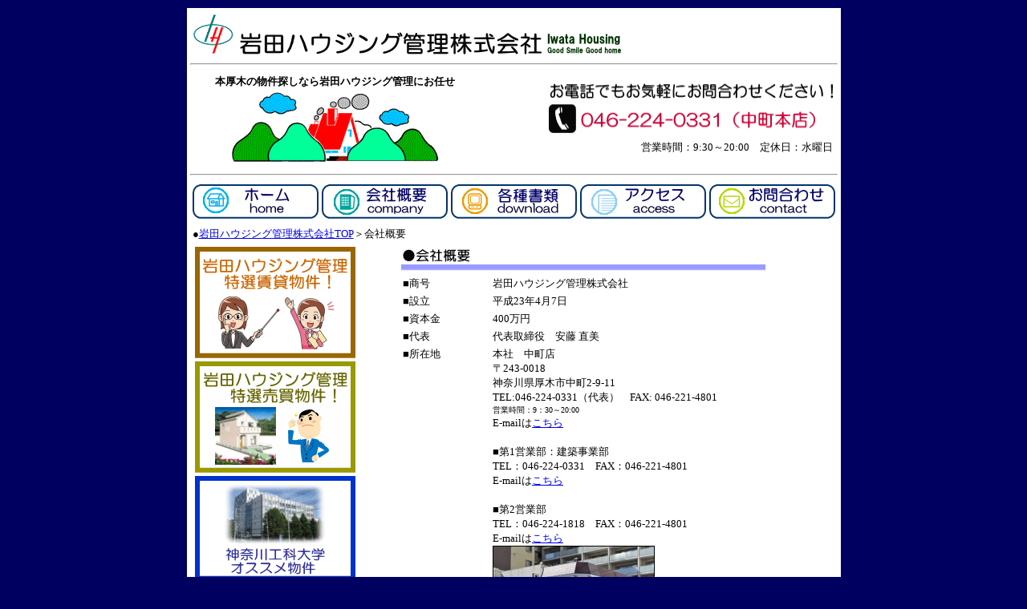

--- FILE ---
content_type: text/html
request_url: http://iwata-kanri.com/gaiyou/index.html
body_size: 3254
content:
<HTML>
<HEAD>
<META http-equiv="Content-Type" content="text/html; charset=UTF-8">
<META http-equiv="Content-Style-Type" content="text/css">
<META name="GENERATOR" content="JustSystems Homepage Builder Version 21.0.5.0 for Windows">
<TITLE>岩田ハウジング管理株式会社　会社概要</TITLE>
</HEAD>
<BODY bgcolor="#000060">
<CENTER>
<TABLE>
  <TBODY>
    <TR>
      <TD width="800" bgcolor="#ffffff" height="800" align="center" valign="top">
      <TABLE>
        <TBODY>
          <TR>
            <TD align="left" colspan="2"><FONT size="-1"><B><A href="../index.html" target="_top"><IMG src="../logo/ih.gif" width="60" height="57" border="0"></A></B></FONT><A href="../index.html" target="_top"><IMG src="../logo/iwata_logo.gif" width="480" height="33" border="0"></A><BR>
            <HR>
            </TD>
          </TR>
          <TR>
            <TD align="center" valign="top"><FONT size="-1"><B>本厚木の物件探しなら岩田ハウジング管理にお任せ</B></FONT><BR>
            <A href="../index.html" target="_top"><IMG src="../logo/logo.gif" width="270" height="94" border="0"></A></TD>
            <TD align="right" valign="middle">
            <TABLE>
              <TBODY>
                <TR>
                  <TD><IMG src="../image/tel2.gif" width="358" height="66" border="0"></TD>
                </TR>
                <TR>
                  <TD align="right">
                  <TABLE>
                    <TBODY>
                      <TR>
                        <TD><FONT size="-1">営業時間：9:30～20:00　定休日：水曜日</FONT></TD>
                      </TR>
                    </TBODY>
                  </TABLE>
                  </TD>
                </TR>
              </TBODY>
            </TABLE>
            </TD>
          </TR>
          <TR>
            <TD align="center" colspan="2" width="800">
            <HR>
            <TABLE>
              <TBODY>
                <TR>
                  <TD width="160" align="center"><A href="../index.html" target="_top"><IMG src="../botan/home.gif" width="157" height="43" border="0" alt="ホーム"></A></TD>
                  <TD width="160" align="center"><A href="index.html" target="_top"><IMG src="../botan/company.gif" width="157" height="43" border="0" alt="会社概要"></A></TD>
                  <TD width="160" align="center"><A href="../download/index.html" target="_top"><IMG src="../botan/link.gif" width="157" height="43" border="0" alt="各種書類"></A></TD>
                  <TD width="160" align="center"><A href="../access/index.html" target="_top"><IMG src="../botan/access.gif" width="157" height="43" border="0" alt="アクセス"></A></TD>
                  <TD width="160" align="center"><A href="http://aa257cgpxm.smartrelease.jp/mailform.html" target="_blank"><IMG src="../botan/contact.gif" width="157" height="43" border="0" alt="お問い合わせ"></A></TD>
                </TR>
              </TBODY>
            </TABLE>
            </TD>
          </TR>
          <TR>
            <TD align="center" colspan="2">
            <TABLE>
              <TBODY>
                <TR>
                  <TD align="left" valign="top" colspan="3"><FONT size="-1">●<A href="../index.html" target="_top">岩田ハウジング管理株式会社TOP</A>＞会社概要</FONT></TD>
                </TR>
                <TR>
                  <TD align="center" valign="top">
                  <TABLE>
                    <TBODY>
                      <TR>
                        <TD bgcolor="#ffffff" align="center"><A href="https://asp.athome.jp/068316/shumokus?shubetsu=chintai" target="_blank"><IMG src="../top/image.gif" width="200" height="139" border="0"></A></TD>
                      </TR>
                      <TR>
                        <TD bgcolor="#ffffff" align="center"><A href="https://asp.athome.jp/068316/shumokus?shubetsu=baibai" target="_blank"><IMG src="../top/image2.gif" width="200" height="139" border="0"></A></TD>
                      </TR>
                      <TR>
                        <TD bgcolor="#ffffff" align="center"><A href='http://asp.athome.jp/komalst/ER_ID/068316/koma/20180111148768/?size=middle&widthno=3&heightno=15&frame=true" height="3120" width="597" scrolling="no" frameborder="0"' target="_blank"><IMG src="../top/image5.gif" width="200" height="131" border="0"></A></TD>
                      </TR>
                      <TR>
                        <TD bgcolor="#ffffff" align="center"><A href="https://okiryo.localinfo.jp/" target="_blank"><IMG src="../top/image3.gif" width="200" height="123" border="0"></A></TD>
                      </TR>
                      <TR>
                        <TD bgcolor="#ffffff" align="center"><A href='http://asp.athome.jp/komalst/ER_ID/068316/koma/20180113148780/?size=middle&widthno=3&heightno=15&frame=true" height="3120" width="597" scrolling="no" frameborder="0"' target="_blank"><IMG src="../top/image4.gif" width="200" height="131" border="0"></A></TD>
                      </TR>
                      <TR>
                        <TD bgcolor="#ffffff" align="center" height="20">&nbsp; </TD>
                      </TR>
                    </TBODY>
                  </TABLE>
                  </TD>
                  <TD align="center" valign="top">&nbsp;</TD>
                  <TD width="600" align="center" valign="top">
                  <TABLE>
                    <TBODY>
                      <TR>
                        <TD colspan="2" width="500"><IMG src="line.gif" width="456" height="30" border="0"></TD>
                      </TR>
                      <TR>
                        <TD colspan="2" width="500" align="center">
                        <TABLE>
                          <TBODY>
                            <TR>
                              <TD align="left" width="100"><FONT size="-1">■商号</FONT></TD>
                              <TD width="350"><FONT size="-1">岩田ハウジング管理株式会社&nbsp;</FONT></TD>
                            </TR>
                            <TR>
                              <TD width="100" align="left"><FONT size="-1">■設立</FONT></TD>
                              <TD width="350"><FONT size="-1">平成23年4月7日</FONT></TD>
                            </TR>
                            <TR>
                              <TD width="100" align="left"><FONT size="-1">■資本金</FONT></TD>
                              <TD width="350"><FONT size="-1">400万円</FONT></TD>
                            </TR>
                            <TR>
                              <TD width="100" align="left"><FONT size="-1">■代表</FONT></TD>
                              <TD width="350"><FONT size="-1">代表取締役　安藤 直美</FONT></TD>
                            </TR>
                            <TR>
                              <TD width="100" align="left" valign="top"><FONT size="-1">■所在地</FONT></TD>
                              <TD width="350"><FONT size="-1">本社　中町店<BR>
                              〒243-0018<BR>
                              神奈川県厚木市中町2-9-11<BR>
                              TEL:046-224-0331（代表）　FAX: 046-221-4801<BR>
                              <FONT size="-2">営業時間：9：30～20:00</FONT><BR>
                              E-mailは<A href="mailto:nakachou@iwata-housing.co.jp?Subject=%82%A8%96%E2%82%A2%8D%87%82%ED%82%B9">こちら</A></FONT><BR>
                              <BR>
                              <FONT size="-1">■第1営業部：建築事業部<BR>
                              TEL：046-224-0331　FAX：046-221-4801<BR>
                              E-mailは<A href="mailto:nakachou@iwata-housing.co.jp?Subject=%82%A8%96%E2%82%A2%8D%87%82%ED%82%B9">こちら</A></FONT><BR>
                              <BR>
                              <FONT size="-1">■第2営業部</FONT><BR>
                              <FONT size="-1"> TEL：046-224-1818　FAX：046-221-4801<BR>
                              E-mailは<A href="mailto:chintai@iwata-housing.co.jp?Subject=%82%A8%96%E2%82%A2%8D%87%82%ED%82%B9">こちら</A></FONT><BR>
                              <IMG src="../shop/n1.jpg" width="200" height="150" border="1" alt="岩田ハウジング管理株式会社　中町本店"><BR>
                              <BR></TD>
                            </TR>
                            <TR>
                              <TD width="100" align="left" valign="top"><FONT size="-1">■免許</FONT></TD>
                              <TD width="350"><FONT size="-1">宅地建物取引業　神奈川県知事（3）第27888号<BR>
                              賃貸住宅管理業　国土交通大臣（2）第000706号</FONT></TD>
                            </TR>
                            <TR>
                              <TD width="100" align="left" valign="top"><FONT size="-1">■事業内容</FONT></TD>
                              <TD width="350"><FONT size="-1">不動産売買・賃貸の仲介<BR>
                              賃貸管理（入居者管理・家賃管理）<BR>
                              建物の維持管理、リフォーム</FONT></TD>
                            </TR>
                            <TR>
                              <TD align="left" valign="top" colspan="2">
                              <HR>
                              </TD>
                            </TR>
                            <TR>
                              <TD align="left" valign="top" colspan="2"><FONT size="-1">賃貸仲介・管理業務、リフォーム請負業務、さらに売買仲介業務に至るまで総合的に事業展開し、健全経営によって安定した成長を実現しております。<BR>
                              私たちの仕事はお客様に「夢」を届け、それを実現するお手伝いをすることです。<BR>
                              私たち自身が夢を持って、明るく仕事ができる環境作りに努めております。</FONT></TD>
                            </TR>
                          </TBODY>
                        </TABLE>
                        </TD>
                      </TR>
                      <TR>
                        <TD colspan="2" align="center" width="500"></TD>
                      </TR>
                    </TBODY>
                  </TABLE>
                  </TD>
                </TR>
                <TR>
                  <TD align="center" valign="middle" colspan="3">
                  <HR>
                  </TD>
                </TR>
              </TBODY>
            </TABLE>
            </TD>
          </TR>
          <TR>
            <TD align="center" colspan="2">
            <HR>
            <HR>
            <TABLE>
              <TBODY>
                <TR>
                  <TD width="120"><FONT size="-1">●<A href="../index.html" target="_top">HOME</A></FONT></TD>
                  <TD width="150"><FONT size="-1">●<A href="http://aa257cgpxm.smartrelease.jp/mailform.html" target="_blank">お問い合わせ</A></FONT></TD>
                  <TD width="20"><FONT size="-1">&nbsp;</FONT></TD>
                  <TD><FONT size="-1">●本厚木の賃貸・売買情報は岩田ハウジング管理へ！</FONT></TD>
                  <TD width="20"></TD>
                  <TD rowspan="3" align="center"><A href="https://twitter.com/iwata_housing" target="_blank"><IMG src="../top/twitter.jpg" width="75" height="75" border="0"></A></TD>
                </TR>
                <TR>
                  <TD width="120"><FONT size="-1">●<A href="index.html" target="_top">会社概要</A></FONT></TD>
                  <TD width="150"><FONT size="-1">●<A href="../stuff/index.html" target="_top">スタッフ紹介</A></FONT></TD>
                  <TD width="20"><FONT size="-1">&nbsp;</FONT></TD>
                  <TD><FONT size="-1">中町本店：神奈川県厚木市中町2-9-11　TEL：046-224-0331</FONT></TD>
                  <TD width="20"></TD>
                </TR>
                <TR>
                  <TD width="120"><FONT size="-1">●<A href="../access/index.html" target="_top">アクセス</A></FONT></TD>
                  <TD width="150"><FONT size="-1">●<A href="../policy/policy.pdf" target="_blank">プライバシーポリシー</A></FONT></TD>
                  <TD width="20"><FONT size="-1">&nbsp;</FONT></TD>
                  <TD></TD>
                  <TD width="20"></TD>
                </TR>
                <TR>
                  <TD colspan="4" valign="top"><FONT size="-1">●<A href="http://www.city.atsugi.kanagawa.jp/" target="_blank">厚木市ホームページ</A></FONT>&nbsp;<FONT size="-1">●<A href="http://swa.edu.city.atsugi.kanagawa.jp/swas/index.php?frame=school_district" target="_blank">厚木市内の学区ナビ </A></FONT>　<FONT size="-1">●<A href="http://www.kanachu.co.jp/" target="_blank">神奈中バス</A></FONT></TD>
                  <TD>&nbsp;</TD>
                  <TD align="center"><A href="https://line.me/ja/" target="_blank"><IMG src="../top/line.jpg" width="75" height="75" border="0"></A><BR>
                  <SPAN lang="EN-US" style="FONT-SIZE: 10pt">【@iwata-kanri</SPAN><FONT size="-1"><SPAN lang="EN-US" style="FONT-SIZE: 10pt"></SPAN>】</FONT></TD>
                </TR>
              </TBODY>
            </TABLE>
            <B><FONT size="-1">Copyright(C) 岩田ハウジング管理株式会社 All Rights Reserved.</FONT></B></TD>
          </TR>
        </TBODY>
      </TABLE>
      </TD>
    </TR>
  </TBODY>
</TABLE>
</CENTER>
</BODY>
</HTML>